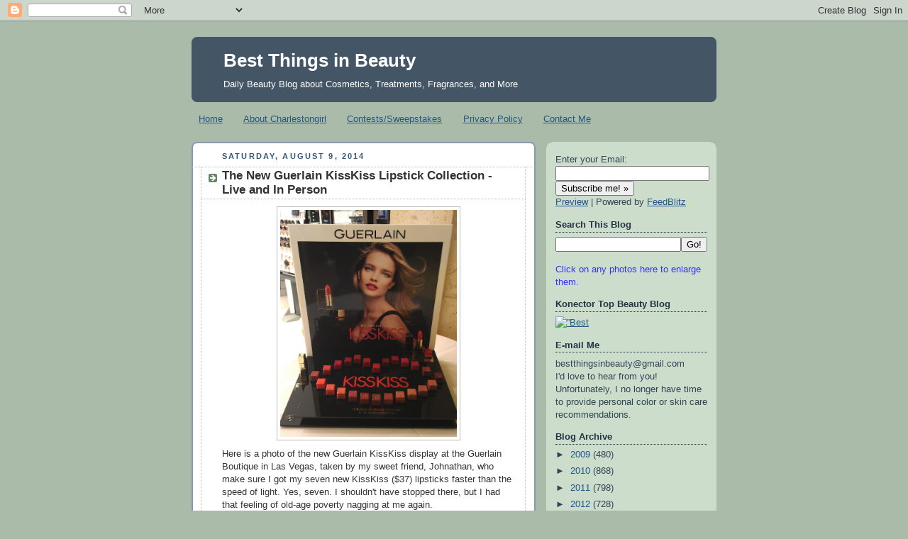

--- FILE ---
content_type: text/html; charset=utf-8
request_url: https://www.google.com/recaptcha/api2/aframe
body_size: 262
content:
<!DOCTYPE HTML><html><head><meta http-equiv="content-type" content="text/html; charset=UTF-8"></head><body><script nonce="4Tl7a7YTtZZWTcDT75N-oA">/** Anti-fraud and anti-abuse applications only. See google.com/recaptcha */ try{var clients={'sodar':'https://pagead2.googlesyndication.com/pagead/sodar?'};window.addEventListener("message",function(a){try{if(a.source===window.parent){var b=JSON.parse(a.data);var c=clients[b['id']];if(c){var d=document.createElement('img');d.src=c+b['params']+'&rc='+(localStorage.getItem("rc::a")?sessionStorage.getItem("rc::b"):"");window.document.body.appendChild(d);sessionStorage.setItem("rc::e",parseInt(sessionStorage.getItem("rc::e")||0)+1);localStorage.setItem("rc::h",'1766667481674');}}}catch(b){}});window.parent.postMessage("_grecaptcha_ready", "*");}catch(b){}</script></body></html>